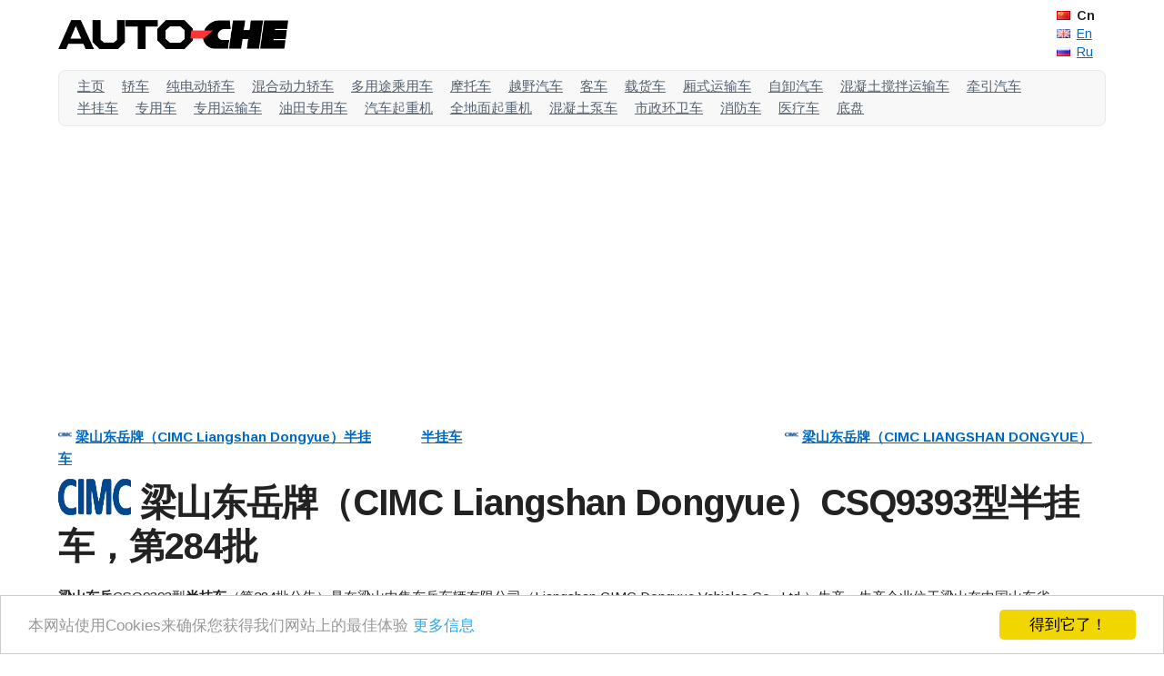

--- FILE ---
content_type: text/html; charset=UTF-8
request_url: https://cn.auto-che.com/v/csq/csq9393-284-liangshan-dongyue.html
body_size: 5981
content:
<!DOCTYPE html><html lang="zh"><head><meta charset="utf-8"><title>梁山东岳牌（CIMC Liangshan Dongyue）CSQ9393型半挂车是在梁山中集东岳车辆有限公司生产，第284批：中国制造（Auto-Che）</title><meta name="robots" content="index, follow"><meta name="viewport" content="width=device-width, initial-scale=1"><link rel="canonical" href="https://cn.auto-che.com/v/csq/csq9393-284-liangshan-dongyue.html"><link href="https://fonts.googleapis.com/css?family=Arimo:400,700&subset=latin" rel="stylesheet" type="text/css"><link rel="stylesheet" href="https://auto-che.com/theme/easy/normalize.css"><link rel="stylesheet" href="https://auto-che.com/theme/easy/skeleton.css"><link rel="stylesheet" href="https://auto-che.com/theme/easy/che.css"><link rel="stylesheet" href="https://auto-che.com/theme/static/js/social-likes/flat1.css"><script src="https://ajax.googleapis.com/ajax/libs/jquery/1.11.2/jquery.min.js"></script><script src="https://auto-che.com/theme/static/js/social-likes/social-likes.min.js"></script><script src="https://auto-che.com/theme/static/js/social-likes/linkedin.js"></script><link rel="stylesheet" href="https://auto-che.com/theme/static/js/magnific-popup/magnific-popup.css"><script type="text/javascript" src="https://auto-che.com/theme/static/js/magnific-popup/jquery.magnific-popup.min.js"></script><script type="text/javascript" src="https://auto-che.com/theme/js/lbx.init.js"></script><link rel="icon" type="image/png" href="https://img.auto-che.com/logo/qfd/cimc.png"><meta property="og:description" content="梁山东岳CSQ9393型半挂车（第284批公告）是在梁山中集东岳车辆有限公司（Liangshan CIMC Dongyue Vehicles Co., Ltd.）生产。"><meta property="og:image" content="https://img.auto-che.com/photo/small/csq/csq9393-151-wanshida.jpg"><meta property="og:locale" content="zh_CN"><meta property="og:title" content="梁山东岳牌（CIMC Liangshan Dongyue）CSQ9393型半挂车是在梁山中集东岳车辆有限公司生产，第284批：中国制造"><meta property="og:type" content="product.item"><meta property="og:url" content="https://auto-che.com/v/csq/csq9393-284-liangshan-dongyue.html"><script type="text/javascript">window.cookieconsent_options = {"message":"本网站使用Cookies来确保您获得我们网站上的最佳体验","dismiss":"得到它了！","learnMore":"更多信息","link":"https://cn.auto-che.com/privacy.php","theme":"light-bottom"};</script><script type="text/javascript" src="//cdnjs.cloudflare.com/ajax/libs/cookieconsent2/1.0.9/cookieconsent.min.js"></script><script async src="//pagead2.googlesyndication.com/pagead/js/adsbygoogle.js"></script><script>(adsbygoogle = window.adsbygoogle || []).push({ google_ad_client: "ca-pub-6038629931113382", enable_page_level_ads: true });</script></head><body><div class="container"><header><div class="r hdr"><div class="w3 c"><a href="https://cn.auto-che.com/"><img src="https://auto-che.com/theme/easy/logo2.png" class="acl" alt="AUTO-CHE" title="AUTO-CHE"></a></div><div class="w8 c"></div><div class="w1 c lng"><span><img src="https://auto-che.com/theme/easy/cn.gif" alt="Chinese">Cn</span><br><a href="https://cn.auto-che.com/en/v/csq/csq9393-284-liangshan-dongyue.html" target="_blank" rel="nofollow"><img src="https://auto-che.com/theme/easy/gb.gif" alt="English">En</a><br><a href="https://cn.auto-che.com/ru/v/csq/csq9393-284-liangshan-dongyue.html" target="_blank" rel="nofollow"><img src="https://auto-che.com/theme/easy/ru.gif" alt="Russian">Ru</a></div></div></header><nav><div class="r"><div class="w12 c main-menu"><ul><li><a href="https://cn.auto-che.com/">主页</a></li> <li><a href="https://cn.auto-che.com/t/car.html">轿车</a></li> <li><a href="https://cn.auto-che.com/t/ev-car.html">纯电动轿车</a></li> <li><a href="https://cn.auto-che.com/t/hybrid-car.html">混合动力轿车</a></li> <li><a href="https://cn.auto-che.com/t/mpv-minivan-minibus.html">多用途乘用车</a></li> <li><a href="https://cn.auto-che.com/t/moto.html">摩托车</a></li> <li><a href="https://cn.auto-che.com/t/off-road-vehicle.html">越野汽车</a></li> <li><a href="https://cn.auto-che.com/t/bus.html">客车</a></li> <li><a href="https://cn.auto-che.com/t/truck.html">载货车</a></li> <li><a href="https://cn.auto-che.com/t/box-van-truck.html">厢式运输车</a></li> <li><a href="https://cn.auto-che.com/t/dump-truck.html">自卸汽车</a></li> <li><a href="https://cn.auto-che.com/t/concrete-mixer-truck.html">混凝土搅拌运输车</a></li> <li><a href="https://cn.auto-che.com/t/tractor-unit.html">牵引汽车</a></li> <li><a href="https://cn.auto-che.com/t/trailer.html">半挂车</a></li> <li><a href="https://cn.auto-che.com/t/special-purpose-vehicle.html">专用车</a></li> <li><a href="https://cn.auto-che.com/t/special-transport-vehicle.html">专用运输车</a></li> <li><a href="https://cn.auto-che.com/t/oilfield-special-vehicle.html">油田专用车</a></li> <li><a href="https://cn.auto-che.com/t/truck-crane.html">汽车起重机</a></li> <li><a href="https://cn.auto-che.com/t/all-terrain-mobile-crane.html">全地面起重机</a></li> <li><a href="https://cn.auto-che.com/t/concrete-pump-truck.html">混凝土泵车</a></li> <li><a href="https://cn.auto-che.com/t/municipal-sanitation-truck.html">市政环卫车</a></li> <li><a href="https://cn.auto-che.com/t/fire-truck.html">消防车</a></li> <li><a href="https://cn.auto-che.com/t/medical-vehicle.html">医疗车</a></li> <li><a href="https://cn.auto-che.com/t/chassis.html">底盘</a></li></ul></div></div></nav></div><div class="container"><aside><div class="r"><div class="w12 c"><div class="awb"><script async src="//pagead2.googlesyndication.com/pagead/js/adsbygoogle.js"></script><!-- auto-che.com(top) --><ins class="adsbygoogle" style="display:block" data-ad-client="ca-pub-6038629931113382" data-ad-slot="1892880231" data-ad-format="auto" data-full-width-responsive="true"></ins><script>(adsbygoogle = window.adsbygoogle || []).push({});</script></div></div></div></aside><nav><div class="r"><div class="w4 c uo"><p><img itemprop="logo" src="https://img.auto-che.com/logo/qis/cimc.png" alt="梁山东岳品牌标志" title="梁山东岳品牌"> <a href="https://cn.auto-che.com/b/liangshan-dongyue/trailer.html">梁山东岳牌（CIMC Liangshan Dongyue）半挂车</a></p></div><div class="w4 c uo"><p><a href="https://cn.auto-che.com/t/trailer.html">半挂车</a></p></div><div class="w4 c uo"><p><img itemprop="logo" src="https://img.auto-che.com/logo/qis/cimc.png" alt="梁山东岳品牌标志" title="梁山东岳品牌"> <a href="https://cn.auto-che.com/b/liangshan-dongyue.html">梁山东岳牌（CIMC LIANGSHAN DONGYUE）</a></p></div></div></nav><div itemscope itemtype="http://schema.org/Product" class="s"><article><div class="r"><div class="w12 c"><h1 itemprop="name"><img itemprop="logo" src="https://img.auto-che.com/logo/qim/cimc.png" alt="梁山东岳" title="梁山东岳"> 梁山东岳牌（CIMC Liangshan Dongyue）CSQ9393型半挂车，第284批</h1></div></div><div class="r"><div class="w12 c"><p itemprop="description"><strong>梁山东岳</strong>CSQ9393型<strong>半挂车</strong>（第284批公告）是在梁山中集东岳车辆有限公司（Liangshan CIMC Dongyue Vehicles Co., Ltd.）生产。生产企业位于梁山在中国山东省。</p></div></div><div class="r"><div class="w6 c vv"><a id="ima" class="lbx" href="https://img.auto-che.com/photo/big/csq/csq9393-151-wanshida.jpg" title="照片"><img itemprop="image" id="imi" src="https://img.auto-che.com/photo/big/csq/csq9393-151-wanshida.jpg" alt="梁山东岳牌CSQ9393半挂车"></a><p>CSQ9393</p><div class="ga"><a class="lbx" href="https://img.auto-che.com/photo/big/csq/csq9393-151-wanshida.jpg" onmouseover="document.getElementById('ima').href=this.href;document.getElementById('imi').src=this.href" title="照片"><span></span><img itemprop="image" src="https://img.auto-che.com/photo/big/csq/csq9393-151-wanshida.jpg" alt="梁山东岳牌CSQ9393半挂车"></a> <a class="lbx" href="https://img.auto-che.com/photo/big/csq/csq9393-275-liangshan-dongyue.jpg" onmouseover="document.getElementById('ima').href=this.href;document.getElementById('imi').src=this.href" title="照片"><span></span><img itemprop="image" src="https://img.auto-che.com/photo/big/csq/csq9393-275-liangshan-dongyue.jpg" alt="梁山东岳牌CSQ9393半挂车"></a> <a class="lbx" href="https://img.auto-che.com/photo/big/csq/csq9393-275-liangshan-dongyue-1.jpg" onmouseover="document.getElementById('ima').href=this.href;document.getElementById('imi').src=this.href" title="照片"><span></span><img itemprop="image" src="https://img.auto-che.com/photo/big/csq/csq9393-275-liangshan-dongyue-1.jpg" alt="梁山东岳牌CSQ9393半挂车"></a> <a class="lbx" href="https://img.auto-che.com/photo/big/csq/csq9393-279-liangshan-dongyue.jpg" onmouseover="document.getElementById('ima').href=this.href;document.getElementById('imi').src=this.href" title="照片"><span></span><img itemprop="image" src="https://img.auto-che.com/photo/big/csq/csq9393-279-liangshan-dongyue.jpg" alt="梁山东岳牌CSQ9393半挂车"></a> <a class="lbx" href="https://img.auto-che.com/photo/big/csq/csq9350-262-liangshan-dongyue-1.jpg" onmouseover="document.getElementById('ima').href=this.href;document.getElementById('imi').src=this.href" title="照片"><span></span><img itemprop="image" src="https://img.auto-che.com/photo/big/csq/csq9350-262-liangshan-dongyue-1.jpg" alt="梁山东岳牌CSQ9393半挂车"></a> <a class="lbx" href="https://img.auto-che.com/photo/big/csq/csq9280a-262-liangshan-dongyue.jpg" onmouseover="document.getElementById('ima').href=this.href;document.getElementById('imi').src=this.href" title="照片"><span></span><img itemprop="image" src="https://img.auto-che.com/photo/big/csq/csq9280a-262-liangshan-dongyue.jpg" alt="梁山东岳牌CSQ9393半挂车"></a></div><h5><img itemprop="logo" src="https://img.auto-che.com/logo/qis/cimc.png" alt="梁山东岳品牌标志" title="梁山东岳品牌"> 产品概述</h5><table><tbody><tr><td>产品型号</td><td itemprop="model">CSQ9393</td></tr><tr><td>产品品牌</td><td><a class="vl" href="https://cn.auto-che.com/b/liangshan-dongyue.html" title="梁山东岳品牌"><img itemprop="logo" src="https://img.auto-che.com/logo/qlm/cimc.png" alt="梁山东岳品牌标志" title="梁山东岳品牌"></a><a itemprop="brand" href="https://cn.auto-che.com/b/liangshan-dongyue.html">梁山东岳</a>（CIMC Liangshan Dongyue）</td></tr><tr><td>汽车公告批次</td><td>第284批</td></tr><tr><td>产品类型</td><td><a href="https://cn.auto-che.com/t/trailer.html">半挂车</a></td></tr><tr><td>识别代号（VIN）</td><td class="vi"><ul><li>LMA93NGP×××××××××</li></ul></td></tr><tr><td>出生国家</td><td>中国</td></tr></tbody></table></div><div class="w6 c vm"><aside><div class="awb"><script async src="//pagead2.googlesyndication.com/pagead/js/adsbygoogle.js"></script><!-- auto-che.com(v9) --><ins class="adsbygoogle" style="display:block" data-ad-client="ca-pub-6038629931113382" data-ad-slot="4604171032" data-ad-format="auto" data-full-width-responsive="true"></ins><script>(adsbygoogle = window.adsbygoogle || []).push({});</script></div></aside><h5>生产企业简介</h5><table itemprop="manufacturer" itemscope itemtype="http://schema.org/Organization" class="ufw"><tbody><tr><td>生产企业</td><td><a itemprop="url" href="https://cn.auto-che.com/m/liangshan-cimc-dongyue-vehicles-co-ltd.html"><span itemprop="name">梁山中集东岳车辆有限公司</span></a><br>（Liangshan CIMC Dongyue Vehicles Co., Ltd.）</td></tr><tr><td>牌</td><td><ul class="iul ub"><li itemprop="brand" itemscope itemtype="http://schema.org/Brand"><a itemprop="url" href="https://cn.auto-che.com/b/liangshan-dongyue.html"><img itemprop="logo" src="https://img.auto-che.com/logo/qis/cimc.png" alt="梁山东岳品牌标志" title="梁山东岳品牌"> <strong itemprop="name">梁山东岳（CIMC Liangshan Dongyue）</strong></a></li> </ul></td></tr><tr><td>生产企业的类型</td><td>车辆生产企业</td></tr><tr><td>所在地区（直辖市）</td><td><a href="https://cn.auto-che.com/p/shandong.html#liangshan">梁山</a></td></tr><tr><td>省级行政区</td><td><a href="https://cn.auto-che.com/p/shandong.html">山东省</a></td></tr><tr><td>国家</td><td>中国</td></tr><tr><td>多款车型数<sup>*</sup></td><td>200多款车型<br>（823车辆的数据库记录）</td></tr><tr><td colspan="2">*多款车型是在梁山中集东岳车辆有限公司生产</td></tr></tbody></table></div></div><div class="r"><div class="w12 c vv"><h5><img itemprop="logo" src="https://img.auto-che.com/logo/qis/cimc.png" alt="梁山东岳品牌标志" title="梁山东岳品牌"> 产品参数</h5></div></div><div class="r"><div class="w7 c vv vvw"><table><colgroup><col class="tc1"><col class="tc2"><col class="tc3"><col class="tc4"><col class="tc5"></colgroup><thead><tr><th colspan="5">性能</th></tr></thead><tbody><tr><td>防抱死系统（ABS）</td><td colspan="4">有</td></tr></tbody></table><table><colgroup><col class="tc1"><col class="tc2"><col class="tc3"><col class="tc4"><col class="tc5"></colgroup><thead><tr><th colspan="5">额定质量</th></tr></thead><tbody><tr><td>额定质量</td><td>31150&nbsp;kg,<br>31000&nbsp;kg</td><td colspan="2">31.2&nbsp;t,<br>31&nbsp;t</td><td>68674磅,<br>68000磅</td></tr><tr><td>半挂鞍座质量</td><td>15000&nbsp;kg</td><td colspan="2">15&nbsp;t</td><td>33000磅</td></tr></tbody></table><table><colgroup><col class="tc1"><col class="tc2"><col class="tc3"><col class="tc4"><col class="tc5"></colgroup><thead><tr><th colspan="5">重量和接地比压</th></tr></thead><tbody><tr><td>整备质量</td><td>7850&nbsp;kg,<br>8000&nbsp;kg</td><td colspan="2">7.9&nbsp;t,<br>8&nbsp;t</td><td>17306磅,<br>18000磅</td></tr><tr><td>总质量</td><td>39000&nbsp;kg</td><td colspan="2">39&nbsp;t</td><td>86000磅</td></tr><tr><td>轴荷分配</td><td colspan="4">24000&nbsp;kg (tridem axle)<hr>24&nbsp;t (tridem axle)<hr>53000磅 (tridem axle)</td></tr></tbody></table><table><colgroup><col class="tc1"><col class="tc2"><col class="tc3"><col class="tc4"><col class="tc5"></colgroup><thead><tr><th colspan="5">外形尺寸</th></tr></thead><tbody><tr><td>整车长度</td><td colspan="2">12500&nbsp;mm&nbsp;/ 13000&nbsp;mm</td><td colspan="2">41&prime;1&Prime;&nbsp;/ 42&prime;8&Prime;</td></tr><tr><td>整车宽度</td><td colspan="2">2500&nbsp;mm</td><td colspan="2">8&prime;3&Prime;</td></tr><tr><td>整车高度</td><td colspan="2">3100&nbsp;mm</td><td colspan="2">10&prime;3&Prime;</td></tr></tbody></table><table><colgroup><col class="tc1"><col class="tc2"><col class="tc3"><col class="tc4"><col class="tc5"></colgroup><thead><tr><th colspan="5">货厢</th></tr></thead><tbody><tr><td>货厢长度</td><td colspan="2">12290&nbsp;mm&nbsp;/ 12790&nbsp;mm</td><td colspan="2">40&prime;4&Prime;&nbsp;/ 42&prime;0&Prime;</td></tr><tr><td>货厢宽度</td><td colspan="2">600&nbsp;mm&nbsp;/ 550&nbsp;mm</td><td colspan="2">2&prime;0&Prime;&nbsp;/ 1&prime;10&Prime;</td></tr><tr><td>货厢高度</td><td colspan="2">2320&nbsp;mm&nbsp;/ 2360&nbsp;mm&nbsp;/ 2380&nbsp;mm&nbsp;/ 2400&nbsp;mm</td><td colspan="2">7&prime;8&Prime;&nbsp;/ 7&prime;9&Prime;&nbsp;/ 7&prime;10&Prime;&nbsp;/ 7&prime;11&Prime;</td></tr></tbody></table><table><colgroup><col class="tc1"><col class="tc2"><col class="tc3"><col class="tc4"><col class="tc5"></colgroup><thead><tr><th colspan="5">底盘和悬挂</th></tr></thead><tbody><tr><td>轴数（个）</td><td colspan="4">3</td></tr><tr><td>轴距</td><td colspan="2">6330+1310+1310&nbsp;mm,<br>6830+1310+1310&nbsp;mm</td><td colspan="2">20&prime;10&Prime;+4&prime;4&Prime;+4&prime;4&Prime;,<br>22&prime;5&Prime;+4&prime;4&Prime;+4&prime;4&Prime;</td></tr><tr><td>前轮距</td><td colspan="2">-&nbsp;mm</td><td colspan="2"></td></tr><tr><td>后轮距</td><td colspan="2">1840&nbsp;mm&nbsp;/ 1840&nbsp;mm&nbsp;/ 1840&nbsp;mm</td><td colspan="2">6&prime;1&Prime;&nbsp;/ 6&prime;1&Prime;&nbsp;/ 6&prime;1&Prime;</td></tr><tr><td>前悬后悬</td><td colspan="2">2450&nbsp;mm,<br> -&nbsp;/ 2150&nbsp;mm</td><td colspan="2">8&prime;1&Prime;,<br> -&nbsp;/ 7&prime;1&Prime;</td></tr><tr><td>接近离去角</td><td colspan="4">-&nbsp;/ 12, -&nbsp;/ 14&nbsp;deg.</td></tr><tr><td>弹簧片数</td><td colspan="4">-/10/10/10, -/4/4/4</td></tr></tbody></table><table><colgroup><col class="tc1"><col class="tc2"><col class="tc3"><col class="tc4"><col class="tc5"></colgroup><thead><tr><th colspan="5">轮胎和车轮</th></tr></thead><tbody><tr><td>轮胎数（个）</td><td colspan="4">12</td></tr><tr><td>轮胎规格</td><td colspan="4">11.00-20 12PR, 11.00R20 12PR, 12R22.5 12PR</td></tr></tbody></table></div><div class="w5 c vm"><aside><div class="awb"><br><script async src="//pagead2.googlesyndication.com/pagead/js/adsbygoogle.js"></script><!-- auto-che.com(v10) --><ins class="adsbygoogle" style="display:block" data-ad-client="ca-pub-6038629931113382" data-ad-slot="2987837033" data-ad-format="auto" data-full-width-responsive="true"></ins><script>(adsbygoogle = window.adsbygoogle || []).push({});</script></div></aside><h5>其他介绍</h5><p class="ai">该车应在侧面和后部安装车身反光标识。车辆可选装11开,13开货箱;还可选装前栏板高度及结构;车辆选装外跨立柱,平板式货箱;ABS系统厂家分别为广州市科密汽车制动技术开发公司,广州市西合汽车电子装备有限公司,对应的型号为CM2XL-4S/2K,XH-GQ4S2M-E01;侧、后部防护栏材料为Q235,连接方式侧面为螺栓连接,后部为焊接,后防护栏主要尺寸:断面尺寸为140×50 mm,离地高度为540mm。</p></div></div></article><aside><section><div class="r"><div class="w12 c"><h4><img itemprop="logo" src="https://img.auto-che.com/logo/qis/cimc.png" alt="梁山东岳品牌标志" title="梁山东岳品牌"> <a href="https://cn.auto-che.com/b/liangshan-dongyue/trailer.html">梁山东岳牌半挂车</a></h4></div></div><div class="r"><div itemprop="isRelatedTo" itemscope itemtype="http://schema.org/Product" class="w3 c di"><article><a itemprop="url" href="https://cn.auto-che.com/v/csq/csq9401d-290-liangshan-dongyue.html"><img itemprop="image" class="ufw" src="https://img.auto-che.com/photo/small/csq/csq9401d-290-liangshan-dongyue.jpg" alt="梁山东岳牌CSQ9401D型半挂车"></a><p><img itemprop="logo" src="https://img.auto-che.com/logo/qis/cimc.png" alt="梁山东岳品牌标志" title="梁山东岳品牌"> <a itemprop="url" href="https://cn.auto-che.com/v/csq/csq9401d-290-liangshan-dongyue.html"><strong><span itemprop="brand" itemscope itemtype="http://schema.org/Brand"><span itemprop="name">梁山东岳</span>牌</span></strong><wbr><span itemprop="name">CSQ9401D</span>型<wbr></a><wbr><span>（第290批）</span></p><ul><li><a href="https://cn.auto-che.com/b/liangshan-dongyue/trailer.html">梁山东岳牌半挂车（CIMC LIANGSHAN DONGYUE）</a></li> <li>额定质量（kg）：34500, 34700, 34950</li> <li>半挂鞍座质量（kg）：16000</li> <li>总质量（kg）：40000</li> <li>货厢长宽高（mm）：11340/10840/10340 × 600 × 2450/2440/2430/2420</li> <li>轴距（mm）：5500+<wbr>1310+<wbr>1310, 5300+<wbr>1310+<wbr>1310, 5100+<wbr>1310+<wbr>1310</li> <li><div class="lqhs"><img src="https://img.auto-che.com/logo/qhs/cimc.png" alt="梁山东岳" title="梁山东岳"></div></li></ul></article></div><div itemprop="isRelatedTo" itemscope itemtype="http://schema.org/Product" class="w3 c di"><article><a itemprop="url" href="https://cn.auto-che.com/v/csq/csq9401e-290-liangshan-dongyue.html"><img itemprop="image" class="ufw" src="https://img.auto-che.com/photo/small/csq/csq9401e-290-liangshan-dongyue.jpg" alt="梁山东岳牌CSQ9401E型半挂车"></a><p><img itemprop="logo" src="https://img.auto-che.com/logo/qis/cimc.png" alt="梁山东岳品牌标志" title="梁山东岳品牌"> <a itemprop="url" href="https://cn.auto-che.com/v/csq/csq9401e-290-liangshan-dongyue.html"><strong><span itemprop="brand" itemscope itemtype="http://schema.org/Brand"><span itemprop="name">梁山东岳</span>牌</span></strong><wbr><span itemprop="name">CSQ9401E</span>型<wbr></a><wbr><span>（第290批）</span></p><ul><li><a href="https://cn.auto-che.com/b/liangshan-dongyue/trailer.html">梁山东岳牌半挂车（CIMC LIANGSHAN DONGYUE）</a></li> <li>额定质量（kg）：34500, 34700, 34950</li> <li>半挂鞍座质量（kg）：16000</li> <li>总质量（kg）：40000</li> <li>货厢长宽高（mm）：11340/10840/10340 × 600 × 2450/2440/2430/2420</li> <li>轴距（mm）：5500+<wbr>1310+<wbr>1310, 5300+<wbr>1310+<wbr>1310, 5100+<wbr>1310+<wbr>1310</li> <li><div class="lqhs"><img src="https://img.auto-che.com/logo/qhs/cimc.png" alt="梁山东岳" title="梁山东岳"></div></li></ul></article></div><div itemprop="isRelatedTo" itemscope itemtype="http://schema.org/Product" class="w3 c di"><article><a itemprop="url" href="https://cn.auto-che.com/v/csq/csq9401c-289-liangshan-dongyue.html"><img itemprop="image" class="ufw" src="https://img.auto-che.com/photo/small/csq/csq9401c-289-liangshan-dongyue.jpg" alt="梁山东岳牌CSQ9401C型半挂车"></a><p><img itemprop="logo" src="https://img.auto-che.com/logo/qis/cimc.png" alt="梁山东岳品牌标志" title="梁山东岳品牌"> <a itemprop="url" href="https://cn.auto-che.com/v/csq/csq9401c-289-liangshan-dongyue.html"><strong><span itemprop="brand" itemscope itemtype="http://schema.org/Brand"><span itemprop="name">梁山东岳</span>牌</span></strong><wbr><span itemprop="name">CSQ9401C</span>型<wbr></a><wbr><span>（第289批）</span></p><ul><li><a href="https://cn.auto-che.com/b/liangshan-dongyue/trailer.html">梁山东岳牌半挂车（CIMC LIANGSHAN DONGYUE）</a></li> <li>额定质量（kg）：33850, 34100, 34400</li> <li>半挂鞍座质量（kg）：16000</li> <li>总质量（kg）：40000</li> <li>货厢长宽高（mm）：12840/12790/12340/12290 × 600 × 2450/2440...</li> <li>轴距（mm）：6830+<wbr>1310+<wbr>1310, 6330+<wbr>1310+<wbr>1310</li> <li><div class="lqhs"><img src="https://img.auto-che.com/logo/qhs/cimc.png" alt="梁山东岳" title="梁山东岳"></div></li></ul></article></div><div itemprop="isRelatedTo" itemscope itemtype="http://schema.org/Product" class="w3 c di"><article><a itemprop="url" href="https://cn.auto-che.com/v/csq/csq9401b-289-liangshan-dongyue.html"><img itemprop="image" class="ufw" src="https://img.auto-che.com/photo/small/csq/csq9401b-281-liangshan-dongyue.jpg" alt="梁山东岳牌CSQ9401B型半挂车"></a><p><img itemprop="logo" src="https://img.auto-che.com/logo/qis/cimc.png" alt="梁山东岳品牌标志" title="梁山东岳品牌"> <a itemprop="url" href="https://cn.auto-che.com/v/csq/csq9401b-289-liangshan-dongyue.html"><strong><span itemprop="brand" itemscope itemtype="http://schema.org/Brand"><span itemprop="name">梁山东岳</span>牌</span></strong><wbr><span itemprop="name">CSQ9401B</span>型<wbr></a><wbr><span>（第289批）</span></p><ul><li><a href="https://cn.auto-che.com/b/liangshan-dongyue/trailer.html">梁山东岳牌半挂车（CIMC LIANGSHAN DONGYUE）</a></li> <li>额定质量（kg）：34200, 34500</li> <li>半挂鞍座质量（kg）：16000</li> <li>总质量（kg）：40000</li> <li>货厢长宽高（mm）：12810/12310 × 600 × 2430/2400/2380/2360/2...</li> <li>轴距（mm）：6830+<wbr>1310+<wbr>1310, 6330+<wbr>1310+<wbr>1310</li> <li><div class="lqhs"><img src="https://img.auto-che.com/logo/qhs/cimc.png" alt="梁山东岳" title="梁山东岳"></div></li></ul></article></div></div><div class="r"><div class="w12 c sa"><a class="b bp" href="https://cn.auto-che.com/b/liangshan-dongyue/trailer.html">显示所有</a> <a class="b" href="https://cn.auto-che.com/b/liangshan-dongyue.html"><img itemprop="logo" src="https://img.auto-che.com/logo/qis/cimc.png" alt="梁山东岳品牌标志" title="梁山东岳品牌"> 其他梁山东岳牌汽车</a></div></div></section><section><div class="r"><div class="w12 c"><h4><a href="https://cn.auto-che.com/t/trailer.html">半挂车</a></h4></div></div><div class="r"><div itemprop="isRelatedTo" itemscope itemtype="http://schema.org/Product" class="w3 c di"><article><a itemprop="url" href="https://cn.auto-che.com/v/zjv/zjv9402yk-291-cimc.html"><img itemprop="image" class="ufw" src="https://img.auto-che.com/photo/small/zjv/zjv9402yk-177-cimc.jpg" alt="中集牌ZJV9402YK型半挂车"></a><p><img itemprop="logo" src="https://img.auto-che.com/logo/qis/cimc.png" alt="中集品牌标志" title="中集品牌"> <a itemprop="url" href="https://cn.auto-che.com/v/zjv/zjv9402yk-291-cimc.html"><strong><span itemprop="brand" itemscope itemtype="http://schema.org/Brand"><span itemprop="name">中集</span>牌</span></strong><wbr><span itemprop="name">ZJV9402YK</span>型<wbr></a><wbr><span>（第291批）</span></p><ul><li><a href="https://cn.auto-che.com/b/cimc/trailer.html">中集牌半挂车（CIMC）</a></li> <li>额定质量（kg）：32450</li> <li>半挂鞍座质量（kg）：15950</li> <li>总质量（kg）：39950</li> <li>货厢长宽高（mm）：12850 × 600 × 2380/2310</li> <li>轴距（mm）：6790+<wbr>1310+<wbr>1310</li> <li><div class="lqhs"><img src="https://img.auto-che.com/logo/qhs/cimc.png" alt="中集" title="中集"></div></li></ul></article></div><div itemprop="isRelatedTo" itemscope itemtype="http://schema.org/Product" class="w3 c di"><article><a itemprop="url" href="https://cn.auto-che.com/v/fdf/fdf9381-291-minfeng.html"><img itemprop="image" class="ufw" src="https://img.auto-che.com/photo/small/fdf/fdf9381-173-minfeng.jpg" alt="闽峰牌FDF9381型半挂车"></a><p><a itemprop="url" href="https://cn.auto-che.com/v/fdf/fdf9381-291-minfeng.html"><strong><span itemprop="brand" itemscope itemtype="http://schema.org/Brand"><span itemprop="name">闽峰</span>牌</span></strong><wbr><span itemprop="name">FDF9381</span>型<wbr></a><wbr><span>（第291批）</span></p><ul><li><a href="https://cn.auto-che.com/b/minfeng/trailer.html">闽峰牌半挂车（MINFENG）</a></li> <li>额定质量（kg）：30000</li> <li>半挂鞍座质量（kg）：15170, 15290</li> <li>总质量（kg）：38000</li> <li>货厢长宽高（mm）：12780 × 600 × 2350/2400</li> <li>轴距（mm）：6770+<wbr>1305+<wbr>1305, 7000+<wbr>1305+<wbr>1305</li> <li></li></ul></article></div><div itemprop="isRelatedTo" itemscope itemtype="http://schema.org/Product" class="w3 c di"><article><a itemprop="url" href="https://cn.auto-che.com/v/csq/csq9393a-288-liangshan-dongyue.html"><img itemprop="image" class="ufw" src="https://img.auto-che.com/photo/small/csq/csq9393a-151-wanshida.jpg" alt="梁山东岳牌CSQ9393A型半挂车"></a><p><img itemprop="logo" src="https://img.auto-che.com/logo/qis/cimc.png" alt="梁山东岳品牌标志" title="梁山东岳品牌"> <a itemprop="url" href="https://cn.auto-che.com/v/csq/csq9393a-288-liangshan-dongyue.html"><strong><span itemprop="brand" itemscope itemtype="http://schema.org/Brand"><span itemprop="name">梁山东岳</span>牌</span></strong><wbr><span itemprop="name">CSQ9393A</span>型<wbr></a><wbr><span>（第288批）</span></p><ul><li><a href="https://cn.auto-che.com/b/liangshan-dongyue/trailer.html">梁山东岳牌半挂车（CIMC LIANGSHAN DONGYUE）</a></li> <li>额定质量（kg）：31300, 31950</li> <li>半挂鞍座质量（kg）：15100, 15300</li> <li>总质量（kg）：39000</li> <li>货厢长宽高（mm）：12290/12790 × 600/550/500 × 2320/2280/236...</li> <li>轴距（mm）：6610+<wbr>1320+<wbr>1320, 7100+<wbr>1320+<wbr>1320</li> <li><div class="lqhs"><img src="https://img.auto-che.com/logo/qhs/cimc.png" alt="梁山东岳" title="梁山东岳"></div></li></ul></article></div><div itemprop="isRelatedTo" itemscope itemtype="http://schema.org/Product" class="w3 c di"><article><a itemprop="url" href="https://cn.auto-che.com/v/csq/csq9262-288-liangshan-dongyue.html"><img itemprop="image" class="ufw" src="https://img.auto-che.com/photo/small/csq/csq9262-101-liangshan-dongyue.jpg" alt="梁山东岳牌CSQ9262型半挂车"></a><p><img itemprop="logo" src="https://img.auto-che.com/logo/qis/cimc.png" alt="梁山东岳品牌标志" title="梁山东岳品牌"> <a itemprop="url" href="https://cn.auto-che.com/v/csq/csq9262-288-liangshan-dongyue.html"><strong><span itemprop="brand" itemscope itemtype="http://schema.org/Brand"><span itemprop="name">梁山东岳</span>牌</span></strong><wbr><span itemprop="name">CSQ9262</span>型<wbr></a><wbr><span>（第288批）</span></p><ul><li><a href="https://cn.auto-che.com/b/liangshan-dongyue/trailer.html">梁山东岳牌半挂车（CIMC LIANGSHAN DONGYUE）</a></li> <li>额定质量（kg）：20000</li> <li>半挂鞍座质量（kg）：9100</li> <li>总质量（kg）：26000</li> <li>货厢长宽高（mm）：9800 × 600/550/500 × 2300/2280</li> <li>轴距（mm）：5720+<wbr>1320</li> <li><div class="lqhs"><img src="https://img.auto-che.com/logo/qhs/cimc.png" alt="梁山东岳" title="梁山东岳"></div></li></ul></article></div></div><div class="r"><div class="w12 c sa"><a class="b bp" href="https://cn.auto-che.com/t/trailer.html">显示所有</a></div></div></section></aside></div><aside><div class="r"><div class="w12 c soc"><div class="social-likes"><div class="facebook" title="Share link on Facebook">Facebook</div> <div class="twitter" title="Share link on Twitter">Twitter</div> <div class="plusone" title="Share link on Google+">Google+</div> <div class="linkedin" title="Share link on LinkedIn">LinkedIn</div></div></div></div></aside><aside><div class="r"><div class="w12 c gtr"><div id="google_translate_element"></div><script type="text/javascript">function googleTranslateElementInit() { new google.translate.TranslateElement({pageLanguage: 'zh-CN', layout: google.translate.TranslateElement.FloatPosition.TOP_LEFT, gaTrack: true, gaId: 'UA-62346257-4'}, 'google_translate_element'); }</script><script type="text/javascript" src="//translate.google.com/translate_a/element.js?cb=googleTranslateElementInit"></script></div></div></aside><footer><div class="r btm"><div class="w2 c"><img src="https://auto-che.com/theme/easy/cn.auto-che.com.png" class="acq" alt="二维码" title="CN.AUTO-CHE.COM"></div><div class="w10 c"><img src="https://auto-che.com/theme/easy/logo2.png" class="acl" alt="AUTO-CHE" title="AUTO-CHE"><p>中国汽车、摩托车、卡车、客车、特种车辆。<br>&copy; 2015-2026，CN.AUTO-CHE.COM &nbsp; <a href="https://cn.auto-che.com/privacy.php" target="_blank" rel="nofollow">隐私政策</a></p></div></div></footer></div><script>(function(i,s,o,g,r,a,m){i['GoogleAnalyticsObject']=r;i[r]=i[r]||function(){ (i[r].q=i[r].q||[]).push(arguments)},i[r].l=1*new Date();a=s.createElement(o), m=s.getElementsByTagName(o)[0];a.async=1;a.src=g;m.parentNode.insertBefore(a,m) })(window,document,'script','//www.google-analytics.com/analytics.js','ga'); ga('create', 'UA-62346257-4', 'auto'); ga('send', 'pageview');</script><script defer src="https://static.cloudflareinsights.com/beacon.min.js/vcd15cbe7772f49c399c6a5babf22c1241717689176015" integrity="sha512-ZpsOmlRQV6y907TI0dKBHq9Md29nnaEIPlkf84rnaERnq6zvWvPUqr2ft8M1aS28oN72PdrCzSjY4U6VaAw1EQ==" data-cf-beacon='{"version":"2024.11.0","token":"63b3c02574b44fd89d7f8e038399e086","r":1,"server_timing":{"name":{"cfCacheStatus":true,"cfEdge":true,"cfExtPri":true,"cfL4":true,"cfOrigin":true,"cfSpeedBrain":true},"location_startswith":null}}' crossorigin="anonymous"></script>
</body></html>

--- FILE ---
content_type: text/html; charset=utf-8
request_url: https://www.google.com/recaptcha/api2/aframe
body_size: 268
content:
<!DOCTYPE HTML><html><head><meta http-equiv="content-type" content="text/html; charset=UTF-8"></head><body><script nonce="BRxhxv_bNbO6boPFxi5_NA">/** Anti-fraud and anti-abuse applications only. See google.com/recaptcha */ try{var clients={'sodar':'https://pagead2.googlesyndication.com/pagead/sodar?'};window.addEventListener("message",function(a){try{if(a.source===window.parent){var b=JSON.parse(a.data);var c=clients[b['id']];if(c){var d=document.createElement('img');d.src=c+b['params']+'&rc='+(localStorage.getItem("rc::a")?sessionStorage.getItem("rc::b"):"");window.document.body.appendChild(d);sessionStorage.setItem("rc::e",parseInt(sessionStorage.getItem("rc::e")||0)+1);localStorage.setItem("rc::h",'1769557014344');}}}catch(b){}});window.parent.postMessage("_grecaptcha_ready", "*");}catch(b){}</script></body></html>

--- FILE ---
content_type: text/css
request_url: https://auto-che.com/theme/easy/skeleton.css
body_size: 2485
content:
/*
* Modified: 2015-04-23
* --------------------
* Skeleton V2.0.4
* Copyright 2014, Dave Gamache
* www.getskeleton.com
* Free to use under the MIT license.
* http://www.opensource.org/licenses/mit-license.php
* 12/29/2014
*/


/* Table of contents
––––––––––––––––––––––––––––––––––––––––––––––––––
- Grid
- Base Styles
- Typography
- Links
- Buttons
- Forms
- Lists
- Code
- Tables
- Spacing
- Utilities
- Clearing
- Media Queries
*/


/* Grid
–––––––––––––––––––––––––––––––––––––––––––––––––– */
.container {
  position: relative;
  width: 100%;
  max-width: 960px;
  margin: 0 auto;
  padding: 0 20px;
  box-sizing: border-box; }
.column,
.columns, .c {
  width: 100%;
  float: left;
  box-sizing: border-box; }

/* For devices larger than 400px */
@media (min-width: 400px) {
  .container {
    width: 85%;
    padding: 0; }
}

/* For devices larger than 550px */
@media (min-width: 550px) {
  .container {
    width: 80%; }
  .column,
  .columns,
  .c {
    margin-left: 4%; }
  .column:first-child,
  .columns:first-child,
  .c:first-child {
    margin-left: 0; }

  .one.column,
  .one.columns, .w1.c                    { width: 4.66666666667%; }
  .two.columns, .w2.c                    { width: 13.3333333333%; }
  .three.columns, .w3.c                  { width: 22%;            }
  .four.columns, .w4.c                   { width: 30.6666666667%; }
  .five.columns, .w5.c                   { width: 39.3333333333%; }
  .six.columns, .w6.c                    { width: 48%;            }
  .seven.columns, .w7.c                  { width: 56.6666666667%; }
  .eight.columns, .w8.c                  { width: 65.3333333333%; }
  .nine.columns, .w9.c                   { width: 74.0%;          }
  .ten.columns, .w10.c                   { width: 82.6666666667%; }
  .eleven.columns, .w11.c                { width: 91.3333333333%; }
  .twelve.columns, .w12.c                { width: 100%; margin-left: 0; }

  .one-third.column               { width: 30.6666666667%; }
  .two-thirds.column              { width: 65.3333333333%; }

  .one-half.column                { width: 48%; }

  /* Offsets */
  .offset-by-one.column,
  .offset-by-one.columns          { margin-left: 8.66666666667%; }
  .offset-by-two.column,
  .offset-by-two.columns          { margin-left: 17.3333333333%; }
  .offset-by-three.column,
  .offset-by-three.columns        { margin-left: 26%;            }
  .offset-by-four.column,
  .offset-by-four.columns         { margin-left: 34.6666666667%; }
  .offset-by-five.column,
  .offset-by-five.columns         { margin-left: 43.3333333333%; }
  .offset-by-six.column,
  .offset-by-six.columns          { margin-left: 52%;            }
  .offset-by-seven.column,
  .offset-by-seven.columns        { margin-left: 60.6666666667%; }
  .offset-by-eight.column,
  .offset-by-eight.columns        { margin-left: 69.3333333333%; }
  .offset-by-nine.column,
  .offset-by-nine.columns         { margin-left: 78.0%;          }
  .offset-by-ten.column,
  .offset-by-ten.columns          { margin-left: 86.6666666667%; }
  .offset-by-eleven.column,
  .offset-by-eleven.columns       { margin-left: 95.3333333333%; }

  .offset-by-one-third.column,
  .offset-by-one-third.columns    { margin-left: 34.6666666667%; }
  .offset-by-two-thirds.column,
  .offset-by-two-thirds.columns   { margin-left: 69.3333333333%; }

  .offset-by-one-half.column,
  .offset-by-one-half.columns     { margin-left: 52%; }

}


/* Base Styles
–––––––––––––––––––––––––––––––––––––––––––––––––– */
/* NOTE
html is set to 62.5% so that all the REM measurements throughout Skeleton
are based on 10px sizing. So basically 1.5rem = 15px :) */
html {
  font-size: 62.5%; }
body {
  font-size: 1.5em; /* currently ems cause chrome bug misinterpreting rems on body element */
  line-height: 1.6;
  font-weight: 400;
  font-family: "Arimo", "Arial", sans-serif;
  color: #222; }


/* Typography
–––––––––––––––––––––––––––––––––––––––––––––––––– */
h1, h2, h3, h4, h5, h6 {
  margin-top: 0;
  margin-bottom: 2rem;
  font-weight: 700; }
h1 { font-size: 4.0rem; line-height: 1.2;  letter-spacing: -.1rem;}
h2 { font-size: 3.6rem; line-height: 1.25; letter-spacing: -.1rem; }
h3 { font-size: 3.0rem; line-height: 1.3;  letter-spacing: -.1rem; }
h4 { font-size: 2.4rem; line-height: 1.35; letter-spacing: -.08rem; }
h5 { font-size: 1.8rem; line-height: 1.5;  letter-spacing: -.05rem; }
h6 { font-size: 1.5rem; line-height: 1.6;  letter-spacing: 0; }

/* Larger than phablet */
@media (min-width: 550px) {
}

@media (min-width: 1800px) {
  h1 { font-size: 5.0rem; }
  h2 { font-size: 4.2rem; }
  h3 { font-size: 3.6rem; }
  h4 { font-size: 3.0rem; }
  h5 { font-size: 2.4rem; }
  h6 { font-size: 1.5rem; }
}

p {
  margin-top: 0; }


/* Links
–––––––––––––––––––––––––––––––––––––––––––––––––– */
a {
  color: #006AC2; }
a:hover {
  color: #004AA2; }
a:visited {
  color: #8C4DBB; }
h1 a, h2 a, h3 a, h4 a, h5 a {
  color: #1EAEDB; }
h1 a:hover, h2 a:hover, h3 a:hover, h4 a:hover, h5 a:hover {
  color: #0FA0CE; }
h1 a:visited, h2 a:visited, h3 a:visited, h4 a:visited, h5 a:visited {
  color: #A166D7; }


/* Buttons
–––––––––––––––––––––––––––––––––––––––––––––––––– */
.button, .b, .button:visited, .b:visited,
button,
input[type="submit"],
input[type="reset"],
input[type="button"] {
  display: inline-block;
  height: 38px;
  padding: 0 30px;
  color: #555;
  text-align: center;
  font-size: 11px;
  font-weight: 700;
  line-height: 38px;
  letter-spacing: .1rem;
  text-transform: uppercase;
  text-decoration: none;
  white-space: nowrap;
  background-color: transparent;
  border-radius: 4px;
  border: 1px solid #bbb;
  cursor: pointer;
  box-sizing: border-box; }
.button:hover, .b:hover,
button:hover,
input[type="submit"]:hover,
input[type="reset"]:hover,
input[type="button"]:hover,
.button:focus, .b:focus,
button:focus,
input[type="submit"]:focus,
input[type="reset"]:focus,
input[type="button"]:focus {
  color: #333;
  border-color: #888;
  outline: 0; }
.button.button-primary, .b.bp, .button.button-primary:visited, .b.bp:visited,
button.button-primary,
input[type="submit"].button-primary,
input[type="reset"].button-primary,
input[type="button"].button-primary {
  color: #FFF;
  background-color: #33C3F0;
  border-color: #33C3F0; }
.button.button-primary:hover, .b.bp:hover,
button.button-primary:hover,
input[type="submit"].button-primary:hover,
input[type="reset"].button-primary:hover,
input[type="button"].button-primary:hover,
.button.button-primary:focus, .b.bp:focus,
button.button-primary:focus,
input[type="submit"].button-primary:focus,
input[type="reset"].button-primary:focus,
input[type="button"].button-primary:focus {
  color: #FFF;
  background-color: #1EAEDB;
  border-color: #1EAEDB; }


/* Forms
–––––––––––––––––––––––––––––––––––––––––––––––––– */
input[type="email"],
input[type="number"],
input[type="search"],
input[type="text"],
input[type="tel"],
input[type="url"],
input[type="password"],
textarea,
select {
  height: 38px;
  padding: 6px 10px; /* The 6px vertically centers text on FF, ignored by Webkit */
  background-color: #fff;
  border: 1px solid #D1D1D1;
  border-radius: 4px;
  box-shadow: none;
  box-sizing: border-box; }
/* Removes awkward default styles on some inputs for iOS */
input[type="email"],
input[type="number"],
input[type="search"],
input[type="text"],
input[type="tel"],
input[type="url"],
input[type="password"],
textarea {
  -webkit-appearance: none;
     -moz-appearance: none;
          appearance: none; }
textarea {
  min-height: 65px;
  padding-top: 6px;
  padding-bottom: 6px; }
input[type="email"]:focus,
input[type="number"]:focus,
input[type="search"]:focus,
input[type="text"]:focus,
input[type="tel"]:focus,
input[type="url"]:focus,
input[type="password"]:focus,
textarea:focus,
select:focus {
  border: 1px solid #33C3F0;
  outline: 0; }
label,
legend {
  display: block;
  margin-bottom: .5rem;
  font-weight: 700; }
fieldset {
  padding: 0;
  border-width: 0; }
input[type="checkbox"],
input[type="radio"] {
  display: inline; }
label > .label-body {
  display: inline-block;
  margin-left: .5rem;
  font-weight: normal; }


/* Lists
–––––––––––––––––––––––––––––––––––––––––––––––––– */
ul {
  list-style: circle inside; }
ol {
  list-style: decimal inside; }
ol, ul {
  padding-left: 0;
  margin-top: 0; }
ul ul,
ul ol,
ol ol,
ol ul {
  margin: 1.5rem 0 1.5rem 3rem;
  font-size: 90%; }
li {
  margin-bottom: 1rem; }


/* Code
–––––––––––––––––––––––––––––––––––––––––––––––––– */
code {
  padding: .2rem .5rem;
  margin: 0 .2rem;
  font-size: 90%;
  white-space: nowrap;
  background: #F1F1F1;
  border: 1px solid #E1E1E1;
  border-radius: 4px; }
pre > code {
  display: block;
  padding: 1rem 1.5rem;
  white-space: pre; }


/* Tables
–––––––––––––––––––––––––––––––––––––––––––––––––– */
th,
td {
  padding: 12px 15px;
  text-align: left;
  border-bottom: 1px solid #E1E1E1; }
th:first-child,
td:first-child {
  padding-left: 0; }
th:last-child,
td:last-child {
  padding-right: 0; }


/* Spacing
–––––––––––––––––––––––––––––––––––––––––––––––––– */
button,
.button, .b {
  margin-bottom: 1rem; }
input,
textarea,
select,
fieldset {
  margin-bottom: 1.5rem; }
pre,
blockquote,
dl,
figure,
table,
p,
ul,
ol,
form {
  margin-bottom: 2.5rem; }


/* Utilities
–––––––––––––––––––––––––––––––––––––––––––––––––– */
.u-full-width, .ufw {
  width: 100%;
  box-sizing: border-box; }
.u-max-full-width, .umw {
  max-width: 100%;
  box-sizing: border-box; }
.u-pull-right, .upr {
  float: right; }
.u-pull-left, .upl {
  float: left; }


/* Misc
–––––––––––––––––––––––––––––––––––––––––––––––––– */
hr {
  margin-top: 3rem;
  margin-bottom: 3.5rem;
  border-width: 0;
  border-top: 1px solid #E1E1E1; }


/* Clearing
–––––––––––––––––––––––––––––––––––––––––––––––––– */

/* Self Clearing Goodness */
.container:after,
.row:after, .r:after,
.u-cf {
  content: "";
  display: table;
  clear: both; }


/* Media Queries
–––––––––––––––––––––––––––––––––––––––––––––––––– */
/*
Note: The best way to structure the use of media queries is to create the queries
near the relevant code. For example, if you wanted to change the styles for buttons
on small devices, paste the mobile query code up in the buttons section and style it
there.
*/


/* Larger than mobile */
@media (min-width: 400px) {}

/* Larger than phablet (also point when grid becomes active) */
@media (min-width: 550px) {}

/* Larger than tablet */
@media (min-width: 750px) {}

/* Larger than desktop */
@media (min-width: 1000px) {}

/* Larger than Desktop HD */
@media (min-width: 1200px) {}
